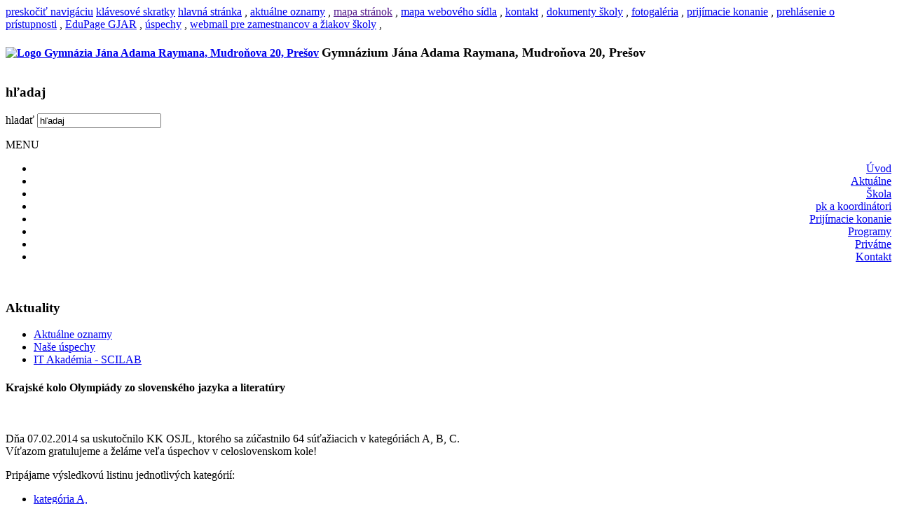

--- FILE ---
content_type: text/html; charset=utf-8
request_url: https://fyzika.gjar-po.sk/index.php?option=com_content&view=article&id=123:krajske-kolo-osjl&catid=11&Itemid=221
body_size: 4141
content:
<!DOCTYPE html>
<html lang="sk-sk" dir="ltr">

<head>
  <meta name="viewport" content="width=device-width, initial-scale=1.0" />
    <meta http-equiv="content-type" content="text/html; charset=utf-8" />
  <meta name="author" content="webadmin" />
  <meta name="description" content="Webová stránka Gymnázia Jána Adama Raymana v Prešove" />
  <meta name="generator" content="Joomla! - Open Source Content Management" />
  <title>Gymnázium Jána Adama Raymana, Mudroňova 20, Prešov - Krajské kolo OSJL</title>
  <link href="https://fyzika.gjar-po.sk/index.php?option=com_content&amp;view=article&amp;id=123%3Akrajske-kolo-osjl&amp;catid=11&amp;Itemid=221" rel="canonical" />
  <link href="/templates/a4joomla-palace3r-free/favicon.ico" rel="shortcut icon" type="image/vnd.microsoft.icon" />
  <link href="https://fyzika.gjar-po.sk/index.php?option=com_search&amp;view=article&amp;id=123:krajske-kolo-osjl&amp;catid=11&amp;Itemid=221&amp;format=opensearch" rel="search" title="Hľadať Gymnázium Jána Adama Raymana, Mudroňova 20, Prešov" type="application/opensearchdescription+xml" />
  <link rel="stylesheet" href="https://fyzika.gjar-po.sk/templates/a4joomla-palace3r-free/css/template.css" type="text/css" />
  <script src="/media/system/js/mootools-core.js" type="text/javascript"></script>
  <script src="/media/system/js/core.js" type="text/javascript"></script>
  <script src="/media/system/js/caption.js" type="text/javascript"></script>
  <script src="/media/jui/js/jquery.min.js" type="text/javascript"></script>
  <script src="/media/jui/js/jquery-noconflict.js" type="text/javascript"></script>
  <script src="/media/jui/js/bootstrap.min.js" type="text/javascript"></script>
  <script type="text/javascript">
window.addEvent('load', function() {
				new JCaption('img.caption');
			});
  </script>


  <link rel="stylesheet" href="/templates/a4joomla-palace3r-free/css/icomoon2.css" type="text/css" />
  <link rel="stylesheet" href="/podweby/skripty/linky.css" type="text/css" />
<style type="text/css">

#logo h1 {
    font-size:33px;
  margin-top:20px;
 } 
  
 #logo h2 {
    font-size:33px;
  margin-top:20px;
 }
 #logo h3 {
  margin-top:-5px;
 }
 #hsocial {
  margin-top:35px;
 } 
 #header {
  padding-bottom:15px;
 } 
 #slideshow-mod {
  padding-top:0px;
 } 
</style>

<!--[if lt IE 9]>
  <script src="/media/jui/js/html5.js"></script>
<![endif]-->
<!--[if lte IE 7]>
  <script src="/templates/a4joomla-palace3r-free/js/lte-ie7.js"></script>
<![endif]-->
</head>
<body>

<!-- ACCESSKEY   --> 
<div class="skry">
   <a href="#wrap" accesskey="S">preskočiť navigáciu</a>
  <a href="index.php?option=com_content&view=article&id=731:klavesove-skratky&catid=2:uncategorised&I#accesskeys" accesskey="0">klávesové skratky</a>
   <a href="index.php" accesskey="1">hlavná stránka</a>&nbsp;,
   <a href="index.php?option=com_content&view=category&id=11&Itemid=221" accesskey="2">aktuálne oznamy</a>&nbsp;,
   <a href="" accesskey="3">mapa stránok</a>&nbsp;,
<!--   <a href="/index.php?option=com_search" accesskey="3">vyhľadávanie</a>&nbsp;,  -->
   <a href="index.php?option=com_content&view=article&id=735:mapa-weboveho-sidla&catid=2:uncategorised" accesskey="4">mapa webového sídla</a>&nbsp;,  
   <a href="index.php?option=com_content&view=article&id=1&Itemid=102" accesskey="9">kontakt</a>&nbsp;,  
   <a href="index.php?option=com_content&view=article&id=8&Itemid=109" accesskey="D">dokumenty školy</a>&nbsp;,
   <a href="index.php?option=com_content&view=article&id=708&Itemid=116" accesskey="F">fotogaléria</a>&nbsp;,   
   <a href="index.php?option=com_content&view=article&id=86&Itemid=260" accesskey="K">prijímacie konanie</a>&nbsp;,     
   <a href="index.php?option=com_content&view=article&id=731:klavesove-skratky&catid=2:uncategorised" accesskey="O">prehlásenie o prístupnosti</a>&nbsp;,   
   <a href="http://gjar.edupage.org/login/" accesskey="R">EduPage GJAR</a>&nbsp;,   
   <a href="index.php?option=com_content&view=category&id=51&Itemid=252" accesskey="U">úspechy</a>&nbsp;,
   <a href="https://www.gjar-po.sk/roundcube/" accesskey="W">webmail pre zamestnancov a žiakov školy</a>&nbsp;,  
  </div> 
 
  
  <div id="header" class="container">
    <div class="row">
      <div id="logo" class="span9">           
       
         
        
        <h4> <a href="http://www.gjar-po.sk" title="Gymnázium Jána Adama Raymana, Mudroňova 20, Prešov"><img src="images/logo1.jpg" width="49" height="36" alt="Logo Gymnázia Jána Adama Raymana, Mudroňova 20, Prešov" title="Gymnázium Jána Adama Raymana, Mudroňova 20, Prešov"></a>

         <strong><font size = "4">Gymnázium Jána Adama Raymana, Mudroňova 20, Prešov</font></strong></h4>

<!--          <a href="https://fyzika.gjar-po.sk/" title="Gymnázium Jána Adama Raymana, Mudroňova 20, Prešov">Gymnázium Jána Adama Raymana, Mudroňova 20, Prešov</a> -->
        
        <!--  <h3> &nbsp; </h3>  -->
       
      </div>
      <div id="headerright" class="span3">
        <div id="hsocial" class="row">
                      <div id="search" class="span3 pull-right clearfix">
              		<div class="moduletable">
					<h3>hľadaj</h3>
					<div class="search">
    <form action="/index.php?option=com_content&amp;view=category&amp;id=11&amp;Itemid=221" method="post" class="form-inline">
    		<label for="mod-search-searchword" class="element-invisible">hladať</label> <input name="searchword" id="mod-search-searchword" maxlength="20"  class="inputbox search-query" type="text" size="20" value="hľadaj"  onblur="if (this.value=='') this.value='hľadaj';" onfocus="if (this.value=='hľadaj') this.value='';" />    	<input type="hidden" name="task" value="search" />
    	<input type="hidden" name="option" value="com_search" />
    	<input type="hidden" name="Itemid" value="221" />
    </form>
</div>
		</div>
	   
          </div>
                    
          <div id="soci" class="span0 pull-right">
                                        
            
            
            
                    
          </div>
        </div>  
      </div>
    </div>
  </div>

    <div id="topmenu" class="container navbar navbar-inverse">
        <div class="navbar-inner">
            <span class="brand hidden-tablet hidden-desktop">MENU</span>
            <a class="btn btn-navbar" data-toggle="collapse" data-target=".nav-collapse">
              <span class="icon-adownarrow"></span>
            </a>
          <div class="nav-collapse collapse" style="text-align:right">
            <ul class="nav menu">
<li class="item-101"><a href="/index.php?option=com_content&amp;view=article&amp;id=17&amp;Itemid=101" title="Úvodná stránka webového sídla" >Úvod</a></li><li class="item-106"><a href="/index.php?option=com_content&amp;view=category&amp;id=11&amp;Itemid=106" title="Oznamy a úspechy našich žiakov a učiteľov" >Aktuálne</a></li><li class="item-103"><a href="/index.php?option=com_content&amp;view=article&amp;id=2&amp;Itemid=103" title="Pedagogická dokumentácia, organizácia šk. r., prijímacie konanie, maturitná skúška a ďalšie informácie pre žiakov a rodičov" >Škola</a></li><li class="item-105"><a href="/index.php?option=com_content&amp;view=article&amp;id=4&amp;Itemid=105" title="Dokumenty a informácie predmetových komisií, kooridnátori programov" >pk a koordinátori</a></li><li class="item-260"><a href="/index.php?option=com_content&amp;view=article&amp;id=86&amp;Itemid=260" title="Informácie o prijímacom konaní, kritériách a prijímacích skúškach" >Prijímacie konanie</a></li><li class="item-319"><a href="/index.php?option=com_content&amp;view=article&amp;id=891&amp;Itemid=319" >Programy</a></li><li class="item-107"><a href="/index.php?option=com_content&amp;view=article&amp;id=6&amp;Itemid=107" title="Prístup k webmailu, on-line objednávaniu stravy, e-žiackej knižke, lms moodle a privátnym dokumentom" >Privátne</a></li><li class="item-102"><a href="/index.php?option=com_content&amp;view=article&amp;id=1&amp;Itemid=102" title="Zoznamy a kontaktné údaje zamestnancov a žiakov školy" >Kontakt</a></li></ul>

            </div>
<!--            <a style="padding-left:20px" href="https://www.gjar-po.sk/podweby/en/" title="About Gymnázium Jána Adama Raymana"><img src="images/enwebm.png" width="15" title="About Ján Adam Rayman High School, Mudroňova 20, Prešov"></a> 
         <a style="padding-left:20px" href="https://www.gjar-po.sk/podweby/de/" title="About Gymnázium Jána Adama Raymana"><img src="data/admin/logo/deweb.png" width="15" title="Über das Ján-Adam-Rayman-Gymnasium, Mudroňova 20, Prešov"></a>  -->
        </div>
    </div> 
  
  
 

  <div id="wrap" class="container">
    &nbsp;&nbsp;&nbsp;
     
    <div id="cbody" class="row-fluid">
              <div id="sidebar" class="span3">     
          		<div class="moduletable">
					<h3>Aktuality</h3>
					<ul class="nav menu">
<li class="item-221 current active"><a href="/index.php?option=com_content&amp;view=category&amp;id=11&amp;Itemid=221" title="Oznamy" >Aktuálne oznamy</a></li><li class="item-341"><a href="/index.php?option=com_content&amp;view=category&amp;id=51&amp;Itemid=341" title="Naše úspechy" >Naše úspechy</a></li><li class="item-252"><a href="/index.php?option=com_content&amp;view=category&amp;id=56&amp;Itemid=252" title="Naše úspechy" >IT Akadémia - SCILAB</a></li></ul>
		</div>
	    
        </div>
            <div id="content60" class="span9">    
        <div id="content">
          
<div id="system-message-container">
<div id="system-message">
</div>
</div>
          <div class="item-page">
	
					
	
	
			
			
		
								<h4>Krajské kolo Olympiády zo slovenského jazyka a literatúry</h4>
<p>&nbsp;</p>
<p>Dňa 07.02.2014 sa uskutočnilo KK OSJL, ktorého sa zúčastnilo 64 súťažiacich v kategóriách A, B, C.<br />Víťazom gratulujeme a želáme veľa úspechov v celoslovenskom kole!</p>
<p>Pripájame výsledkovú listinu jednotlivých kategórií:</p>
<ul>
<li><a title="[pdf, 285 kB, Výsledková listina KK OSJL kategória A]" href="images/data/webadmin/vl_A.pdf">kategória A,</a></li>
<li><a title="[pdf, 290 kB, Výsledková listina KK OSJL kategória B]" href="images/data/webadmin/vl_B.pdf">kategória B,</a></li>
<li><a title="[pdf, 232 kB, Výsledková listina KK OSJL kategória C]" href="images/data/webadmin/vl_C.pdf">kategória C.<br /></a></li>
</ul>
	
					<ul class="pager pagenav">
	<li class="previous">
		<a href="/index.php?option=com_content&amp;view=article&amp;id=124:2014&amp;catid=11:oznamy&amp;Itemid=221" rel="prev">&lt; Predch.</a>
	</li>
	<li class="next">
		<a href="/index.php?option=com_content&amp;view=article&amp;id=122:harmonogram-certifikacnych-skusok-delf-z-francuzskeho-jazyka&amp;catid=11:oznamy&amp;Itemid=221" rel="next">Nasl. ></a>
	</li>
</ul>
		 </div>
 
        </div> 
      </div>
          </div>
<!--end of wrap-->



<div id="footerwrap"> 
<!--
  <div id="footer" class="container">  
     </div>
  -->
  
  <div id="a4j" class="container">
    <br>
<!--    <a href="http://www.gjar-po.sk/index.php?option=com_content&view=article&id=696:aktivity-predmetovych-komisii-januar-februar-2017&catid=11&Itemid=106" title="Aktivity predmetových komisií v aktuálnom období">aktivity PK</a>&nbsp;&nbsp; -->
   <a href="http://gjar.edupage.org/login/" title="EduPage GJAR"><img src="images/data/admin/logo/edupage_logo_m.png" alt="logo" /></a>&nbsp;&nbsp;&nbsp;&nbsp;  
<!--   <a href="http://gjar-po.sk/index.php?option=com_content&view=article&id=140&Itemid=246" title="Voliteľné predmety pre žiakov 3. ročníka maturujúcich v šk. ro. 2017/2018">voliteľné predmety</a>  
    &nbsp;&nbsp;
    <a href="http://gjar-po.sk/index.php?option=com_content&view=article&id=14&Itemid=115" title="Informácie o maturitnej skúške 2017">maturita</a>  
    &nbsp;&nbsp;
    <a href="http://www.gjar-po.sk/index.php?option=com_content&view=article&id=708&Itemid=116" title="Fotodokumentácia aktivít a podujatí školy">fotogaléria</a>&nbsp;&nbsp;  
     <a href="http://gjar-po.sk/index.php?option=com_content&view=article&id=13&Itemid=113" title="Školská jedáleň - platby a objednávanie stravy">školská jedáleň</a>&nbsp;&nbsp;   -->      
    <a href="https://www.gjar-po.sk/roundcube/" title="Prístup k e-pošte pre zamestnancov a žiakov školy"><img src="images/data/admin/logo/roundcube_logo_m.png" alt="logo" /></a>    
    &nbsp;&nbsp;&nbsp;&nbsp;    
   <!-- images/alergens_m.png -->
    <a href="https://www.gjar-po.sk/index.php?option=com_content&view=article&id=13&Itemid=113" title="Školská jedáleň"><img src="https://www.gjar-po.sk/images/data/webadmin/jedalen/sk_jedalen.png" alt="logo" width="50" /></a>    
    &nbsp;&nbsp;&nbsp;&nbsp;
    <a href="http://www.gjar-po.sk/index.php?option=com_content&view=article&id=1&Itemid=102" title="Zoznamy a kontaktné informácie o zamestnancoch a žiakoch školy"><img src="images/kontakt_logo_m.png" alt="logo" /></a>&nbsp;&nbsp;&nbsp;&nbsp;    
    <a href="https://www.facebook.com/Gymn%C3%A1zium-J%C3%A1na-Adama-Raymana-877404785694343/" title="Facebook GJAR"> <img src="images/data/admin/logo/facebook_logo_m.png" alt="Facebook GJAR"></a>&nbsp;&nbsp;&nbsp;&nbsp; 
        
    <a href="https://www.instagram.com/gjar_po/" title="Instagram GJAR"> <img src="images/data/admin/logo/instagram_logo_m.png" alt="Instagram
          GJAR"></a>&nbsp;&nbsp;&nbsp;&nbsp; 
    <a href="index.php?option=com_content&view=article&id=735:mapa-weboveho-sidla&catid=2:uncategorised" title="Mapa webového sídla"><img src="images/mapa_logo_m.png" alt="logo" /></a>&nbsp;&nbsp;&nbsp;&nbsp;
    <a href="index.php?option=com_content&view=article&id=731:klavesove-skratky&catid=2:uncategorised" title="Prehlásenie o prístupnosti, metodiky, výnimky"><img src="images/pristupnost_logo_m.png" alt="logo" /></a>&nbsp;&nbsp;&nbsp;&nbsp;
<!--    <a href="index.php?option=com_content&view=article&id=1054&catid=14&Itemid=101" title="QR kód Gymnázia Jána Adama Raymana">QR kód GJAR</a> -->
<!--    
    <img src="/data/firma/mlogo.gif" alt="mlogo" width="100" height="30" />
    -->
    <br>
  © 2013   Gymnázium Jána Adama Raymana, Mudroňova 20, Prešov    <br>
 Správca obsahu a technický prevádzkovateľ webového sídla: <a href="http://gjar-po.sk/index.php?option=com_content&view=article&id=1&Itemid=271">Gymnázium Jána Adama Raymana, Mudroňova 20, Prešov</a>
  </div> 
</div>
    
      </div>

</body>
</html>


--- FILE ---
content_type: text/css
request_url: https://fyzika.gjar-po.sk/podweby/skripty/linky.css
body_size: 207
content:
a.linka_ext {
    background: url(obrazky/ext.gif) 100% 80% no-repeat;
    padding-right: 15px;
}
a.linka_ext:hover {
    background: url(obrazky/ext_hover.gif) 100% 80% no-repeat;
    padding-right: 15px;
}
a.linka_new {
    background: url(obrazky/new.gif) 100% 80% no-repeat;
    padding-right: 15px;
}
a.linka_new:hover {
    background: url(obrazky/new_hover.gif) 100% 80% no-repeat;
    padding-right: 15px;
}

a.linka_ext_new {
    background: url(obrazky/ext_new.gif) 100% 80% no-repeat;
    padding-right: 25px;
}
a.linka_ext_new:hover {
    background: url(obrazky/ext_new_hover.gif) 100% 80% no-repeat;
    padding-right: 25px;
}
.ikonka	{
    border: none;
    vertical-align: text-bottom;
}
